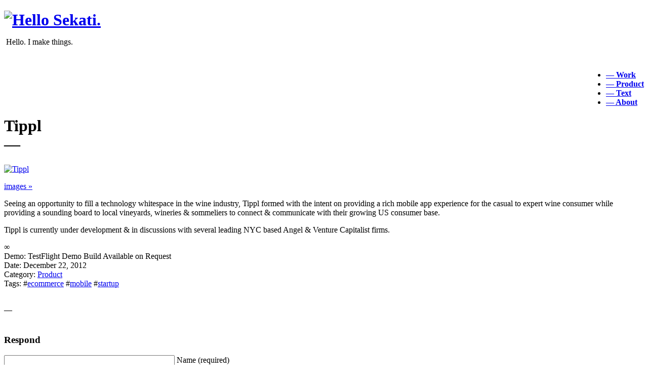

--- FILE ---
content_type: text/html; charset=UTF-8
request_url: https://sekati.com/product/tippl
body_size: 4701
content:
<!DOCTYPE html> 
<html lang="en-US">
	<head profile="http://gmpg.org/xfn/11">
		<meta http-equiv="Content-Type" content="text/html; charset=UTF-8" />
		<title>Tippl &laquo;  Hello Sekati.</title>
		<link rel="stylesheet" href="https://sekati.com/wp-content/themes/uncomplicati/style.css" type="text/css" media="screen" />
		<link rel="pingback" href="https://sekati.com/xmlrpc.php" />
		<link rel="sitemap" type="application/xml" title="Sitemap" href="/sitemap.xml" />
				
            <script type="text/javascript">//<![CDATA[
            // Google Analytics for WordPress by Yoast v4.3.4 | http://yoast.com/wordpress/google-analytics/
            var _gaq = _gaq || [];
            _gaq.push(['_setAccount', 'UA-486552-1']);
				            _gaq.push(['_setCustomVar',2,'post_type','gallery',3],['_setCustomVar',3,'tags','ecommerce mobile startup',3],['_setCustomVar',5,'categories','',3],['_trackPageview']);
            (function () {
                var ga = document.createElement('script');
                ga.type = 'text/javascript';
                ga.async = true;
                ga.src = ('https:' == document.location.protocol ? 'https://ssl' : 'http://www') + '.google-analytics.com/ga.js';

                var s = document.getElementsByTagName('script')[0];
                s.parentNode.insertBefore(ga, s);
            })();
            //]]></script>
			<link rel="alternate" type="application/rss+xml" title="Hello Sekati. &raquo; Tippl Comments Feed" href="https://sekati.com/product/tippl/feed" />
<link rel='stylesheet' id='cptch_stylesheet-css' href="https://sekati.com/wp-content/plugins/captcha/css/front_end_style.css?ver=3.8.38" type='text/css' media='all' />
<link rel='stylesheet' id='dashicons-css' href="https://sekati.com/wp-includes/css/dashicons.min.css?ver=3.8.38" type='text/css' media='all' />
<link rel='stylesheet' id='cptch_desktop_style-css' href="https://sekati.com/wp-content/plugins/captcha/css/desktop_style.css?ver=3.8.38" type='text/css' media='all' />
<link rel='stylesheet' id='fancybox-css' href="https://sekati.com/wp-content/plugins/easy-fancybox/fancybox/jquery.fancybox-1.3.7.min.css?ver=1.5.7" type='text/css' media='screen' />
<link rel='stylesheet' id='wp_dlmp_styles-css' href="https://sekati.com/wp-content/plugins/download-monitor/page-addon/styles.css?ver=3.8.38" type='text/css' media='all' />
<script type='text/javascript' src="https://sekati.com/wp-includes/js/comment-reply.min.js?ver=3.8.38"></script>
<link rel="EditURI" type="application/rsd+xml" title="RSD" href="https://sekati.com/xmlrpc.php?rsd" />
<link rel="wlwmanifest" type="application/wlwmanifest+xml" href="https://sekati.com/wp-includes/wlwmanifest.xml" /> 
<link rel='prev' title='Sekati Dotfiles' href="https://sekati.com/product/dotfiles" />
<link rel='next' title='Printzel' href="https://sekati.com/product/printzel" />
<link rel='shortlink' href="https://sekati.com/?p=1188" />
	<style type='text/css'>
	.download-info .download-button {
		background-image: url(http://sekati.com/wp-content/plugins/download-monitor/page-addon/downloadbutton.gif);
	}
	.download-info .more-button {
		background-image: url(http://sekati.com/wp-content/plugins/download-monitor/page-addon/morebutton.gif);
	}
	</style>
<!-- All in one Favicon 4.3 --><link rel="shortcut icon" href="https://sekati.com/wp-content/uploads/2012/10/favicon.ico" />
<link rel="icon" href="https://sekati.com/wp-content/uploads/2012/10/favicon.png" type="image/png"/>
<style type="text/css" id="syntaxhighlighteranchor"></style>

<!-- Easy FancyBox 1.5.7 using FancyBox 1.3.7 - RavanH (http://status301.net/wordpress-plugins/easy-fancybox/) -->
<script type="text/javascript">
/* <![CDATA[ */
var fb_timeout = null;
var fb_opts = { 'overlayShow' : true, 'hideOnOverlayClick' : true, 'showCloseButton' : true, 'centerOnScroll' : true, 'enableEscapeButton' : true, 'autoScale' : true };
var easy_fancybox_handler = function(){
	/* IMG */
	var fb_IMG_select = 'a[href*=".jpg"]:not(.nofancybox,.pin-it-button), area[href*=".jpg"]:not(.nofancybox), a[href*=".jpeg"]:not(.nofancybox,.pin-it-button), area[href*=".jpeg"]:not(.nofancybox), a[href*=".png"]:not(.nofancybox,.pin-it-button), area[href*=".png"]:not(.nofancybox)';
	jQuery(fb_IMG_select).addClass('fancybox image').attr('rel', 'gallery');
	jQuery('a.fancybox, area.fancybox, li.fancybox a:not(li.nofancybox a)').fancybox( jQuery.extend({}, fb_opts, { 'type' : 'image', 'transitionIn' : 'elastic', 'easingIn' : 'easeOutBack', 'transitionOut' : 'elastic', 'easingOut' : 'easeInBack', 'opacity' : false, 'hideOnContentClick' : false, 'titleShow' : true, 'titlePosition' : 'over', 'titleFromAlt' : true, 'showNavArrows' : true, 'enableKeyboardNav' : true, 'cyclic' : true }) );
	/* Inline */
	jQuery('a.fancybox-inline, area.fancybox-inline, li.fancybox-inline a').fancybox( jQuery.extend({}, fb_opts, { 'type' : 'inline', 'autoDimensions' : true, 'scrolling' : 'no', 'easingIn' : 'easeOutBack', 'easingOut' : 'easeInBack', 'opacity' : false, 'hideOnContentClick' : false }) );
	/* PDF */
	jQuery('a[href*=".pdf"]:not(.nofancybox), area[href*=".pdf"]:not(.nofancybox)').addClass('fancybox-pdf');
	jQuery('a.fancybox-pdf, area.fancybox-pdf, li.fancybox-pdf a:not(li.nofancybox a)').fancybox( jQuery.extend({}, fb_opts, { 'type' : 'html', 'width' : '90%', 'height' : '90%', 'padding' : 10, 'titleShow' : false, 'titlePosition' : 'float', 'titleFromAlt' : true, 'autoDimensions' : false, 'scrolling' : 'no', 'onStart' : function(selectedArray, selectedIndex, selectedOpts) { selectedOpts.content = '<embed src="' + selectedArray[selectedIndex].href + '#toolbar=1&navpanes=0&nameddest=self&page=1&view=FitH,0&zoom=80,0,0" type="application/pdf" height="100%" width="100%" />' } }) );
	/* SWF */
	jQuery('a[href*=".swf"]:not(.nofancybox), area[href*=".swf"]:not(.nofancybox)').addClass('fancybox-swf');
	jQuery('a.fancybox-swf, area.fancybox-swf, li.fancybox-swf a:not(li.nofancybox a)').fancybox( jQuery.extend({}, fb_opts, { 'type' : 'swf', 'width' : 680, 'height' : 495, 'titleShow' : false, 'titlePosition' : 'float', 'titleFromAlt' : true, 'swf' : {'wmode':'opaque','allowfullscreen':true} }) );
	/* SVG */
	jQuery('a[href$=".svg"]:not(.nofancybox), area[href$=".svg"]:not(.nofancybox)').addClass('fancybox-svg');
	jQuery('a.fancybox-svg, area.fancybox-svg, li.fancybox-svg a:not(li.nofancybox a)').fancybox( jQuery.extend({}, fb_opts, { 'type' : 'svg', 'width' : 680, 'height' : 495, 'titleShow' : false, 'titlePosition' : 'float', 'titleFromAlt' : true, 'svg' : {'wmode':'opaque','allowfullscreen':true} }) );
	/* YouTube */
	jQuery('a[href*="youtube.com/watch"]:not(.nofancybox), area[href*="youtube.com/watch"]:not(.nofancybox)').addClass('fancybox-youtube');
	jQuery('a[href*="youtu.be/"]:not(.nofancybox), area[href*="youtu.be/"]:not(.nofancybox)').addClass('fancybox-youtube');
	jQuery('a.fancybox-youtube, area.fancybox-youtube, li.fancybox-youtube a:not(li.nofancybox a)').fancybox( jQuery.extend({}, fb_opts, { 'type' : 'iframe', 'width' : 640, 'height' : 360, 'titleShow' : false, 'titlePosition' : 'float', 'titleFromAlt' : true, 'onStart' : function(selectedArray, selectedIndex, selectedOpts) { selectedOpts.href = selectedArray[selectedIndex].href.replace(new RegExp('youtu.be', 'i'), 'www.youtube.com/embed').replace(new RegExp('watch\\?(.*)v=([a-z0-9\_\-]+)(&amp;|&|\\?)?(.*)', 'i'), 'embed/$2?$1$4'); var splitOn = selectedOpts.href.indexOf('?'); var urlParms = ( splitOn > -1 ) ? selectedOpts.href.substring(splitOn) : ""; selectedOpts.allowfullscreen = ( urlParms.indexOf('fs=0') > -1 ) ? false : true } }) );
	/* Vimeo */
	jQuery('a[href*="vimeo.com/"]:not(.nofancybox), area[href*="vimeo.com/"]:not(.nofancybox)').addClass('fancybox-vimeo');
	jQuery('a.fancybox-vimeo, area.fancybox-vimeo, li.fancybox-vimeo a:not(li.nofancybox a)').fancybox( jQuery.extend({}, fb_opts, { 'type' : 'iframe', 'width' : 500, 'height' : 281, 'titleShow' : false, 'titlePosition' : 'float', 'titleFromAlt' : true, 'onStart' : function(selectedArray, selectedIndex, selectedOpts) { selectedOpts.href = selectedArray[selectedIndex].href.replace(new RegExp('//(www\.)?vimeo\.com/([0-9]+)(&|\\?)?(.*)', 'i'), '//player.vimeo.com/video/$2?$4'); var splitOn = selectedOpts.href.indexOf('?'); var urlParms = ( splitOn > -1 ) ? selectedOpts.href.substring(splitOn) : ""; selectedOpts.allowfullscreen = ( urlParms.indexOf('fullscreen=0') > -1 ) ? false : true } }) );
	/* iFrame */
	jQuery('a.fancybox-iframe, area.fancybox-iframe, li.fancybox-iframe a').fancybox( jQuery.extend({}, fb_opts, { 'type' : 'iframe', 'width' : '70%', 'height' : '90%', 'titleShow' : false, 'titlePosition' : 'float', 'titleFromAlt' : true }) );
}
/* ]]> */
</script>
		<meta property="og:image" content="http://sekati.com/wp-content/uploads/2012/12/tippl-logo-150x150.png" />			</head>
	
		
	<body class="single single-gallery postid-1188">
	
	<div class="main">
	
		<div class="g480" id="header-left" style="margin:0; margin-top:15px;">
			
			<h1 style="margin-bottom:2px;"><a href="https://sekati.com/"><img src="https://sekati.com/wp-content/themes/uncomplicati/images/logo_black.png" alt="Hello Sekati." /></a></h1>
			<p class="desc"> Hello. I make things.</p>
			
		</div>
		
		<div class="g480" id="header-right" style="float:right; margin-top:15px;">
		
			<div class="menu-main-menu-container"><ul id="menu-main-menu" class="menu"><li id="menu-item-26" class="menu-item menu-item-type-post_type menu-item-object-page"><a title="work" href="https://sekati.com/work"><strong>— Work</strong></a></li>
<li id="menu-item-202" class="menu-item menu-item-type-post_type menu-item-object-page"><a title="product" href="https://sekati.com/product"><strong>— Product</strong></a></li>
<li id="menu-item-63" class="menu-item menu-item-type-post_type menu-item-object-page"><a title="text" href="https://sekati.com/text"><strong>— Text</strong></a></li>
<li id="menu-item-78" class="menu-item menu-item-type-post_type menu-item-object-page"><a title="about" href="https://sekati.com/about"><strong>— About</strong></a></li>
</ul></div>		
		</div>
		
		<div class="clear" style="height:100px;">&nbsp;</div>

	<div class="g480" id="single" style="margin-left:0">

	
		<div class="post" id="post-1188">
			
			<h1>Tippl<br/>&#8212;&nbsp;&nbsp;</h1>
			
			
			<!-- Start Thumb -->
						<div class="postthumb">
			<a href="https://sekati.com/wp-content/uploads/2012/12/tippl-logo.png" rel="bookmark" title="Tippl">
				<img src="https://sekati.com/wp-content/themes/uncomplicati/scripts/timthumb.php?src=http://sekati.com/wp-content/uploads/2012/12/tippl-logo.png&h=240&w=450&zc=1" alt="Tippl" width="450" height="240" />
				<p class="caption">images &raquo;</p>
			</a>
			</div>
						<!-- End Thumb -->
		</div>
		
	</div><!-- end g480 single -->
		
		<div class="g480" id="single-content">
		
		<p>Seeing an opportunity to fill a technology whitespace in the wine industry, Tippl formed with the intent on providing a rich mobile app experience for the casual to expert wine consumer while providing a sounding board to local vineyards, wineries &amp; sommeliers to connect &amp; communicate with their growing US consumer base.</p>
<p>Tippl is currently under development &amp; in discussions with several leading NYC based Angel &amp; Venture Capitalist firms.</p>
<div id="hidden" style="display:none;">
<p><a href="https://sekati.com/wp-content/uploads/2012/05/tippl-app-splash.jpg"><img class="alignnone size-thumbnail wp-image-1190" alt="tippl-app-splash" src="https://sekati.com/wp-content/uploads/2012/05/tippl-app-splash-150x150.jpg" width="150" height="150" /></a></p>
<p><a href="https://sekati.com/wp-content/uploads/2012/05/tippl-app-stream.jpg"><img class="alignnone size-thumbnail wp-image-1197" alt="tippl-app-stream" src="https://sekati.com/wp-content/uploads/2012/05/tippl-app-stream-150x150.jpg" width="150" height="150" /></a></p>
<p><a href="https://sekati.com/wp-content/uploads/2012/05/tippl-app-detail.jpg"><img class="alignnone size-thumbnail wp-image-1193" alt="tippl-app-detail" src="https://sekati.com/wp-content/uploads/2012/05/tippl-app-detail-150x150.jpg" width="150" height="150" /></a></p>
<p><a href="https://sekati.com/wp-content/uploads/2012/05/tippl-app-capture.jpg"><img class="alignnone size-thumbnail wp-image-1192" alt="tippl-app-capture" src="https://sekati.com/wp-content/uploads/2012/05/tippl-app-capture-150x150.jpg" width="150" height="150" /></a></p>
<p><a href="https://sekati.com/wp-content/uploads/2012/05/tippl-app-post.jpg"><img class="alignnone size-thumbnail wp-image-1195" alt="tippl-app-post" src="https://sekati.com/wp-content/uploads/2012/05/tippl-app-post-150x150.jpg" width="150" height="150" /></a></p>
<p><a href="https://sekati.com/wp-content/uploads/2012/05/tippl-app-profile.jpg"><img class="alignnone size-thumbnail wp-image-1196" alt="tippl-app-profile" src="https://sekati.com/wp-content/uploads/2012/05/tippl-app-profile-150x150.jpg" width="150" height="150" /></a></p>
<p><a href="https://sekati.com/wp-content/uploads/2012/05/tippl-facebook1.png"><img class="alignnone size-thumbnail wp-image-1200" alt="tippl-facebook1" src="https://sekati.com/wp-content/uploads/2012/05/tippl-facebook1-150x150.png" width="150" height="150" /></a></p>
<p><a href="https://sekati.com/wp-content/uploads/2012/05/tippl-appicon.png"><img class="alignnone size-thumbnail wp-image-1199" alt="tippl-appicon" src="https://sekati.com/wp-content/uploads/2012/05/tippl-appicon-150x150.png" width="150" height="150" /></a></p>
</div>
			
			<!-- page meta -->
			<p class="pagemeta">
				&#8734;<br/>
							
								
								
				<!-- product -->
													
								Demo: TestFlight Demo Build Available on Request<br/>				<!-- product -->
				
								
				<!-- general -->				
				Date: December 22, 2012			
				<br/>Category: <a href="/product">Product</a>				
				<br/>Tags: #<a href="https://sekati.com/tag/ecommerce" rel="tag">ecommerce</a> #<a href="https://sekati.com/tag/mobile" rel="tag">mobile</a> #<a href="https://sekati.com/tag/startup" rel="tag">startup</a>				<!--
				<br/>Socialize: <a href="#share" onclick="jQuery('#social').fadeToggle('slow', 'swing');">Like &middot; +1 &middot; Tweet</a>
				-->
			</p>
			<!-- page meta -->			
			


			
			<br/>&#8212;<br/>
			
						
			
			<!-- If comments are open, but there are no comments. -->

	 

<div class="clear" style="height:20px;">&nbsp;</div>

<h3 id="respond">Respond</h3>


<form action="https://sekati.com/wp-comments-post.php" method="post" id="commentform">



<input type="text" name="author" id="author" value="" size="40" tabindex="1" aria-required='true' />
<label for="author">Name (required)</label><br/>

<input type="text" name="email" id="email" value="" size="40" tabindex="2" aria-required='true' />
<label for="email">Mail (not published, required)</label><br/>

<input type="text" name="url" id="url" value="" size="40" tabindex="3" />
<label for="url">Website</label><br/>



<textarea name="comment" id="comment" cols="100%" rows="10" tabindex="4"></textarea>

<input name="submit" type="submit" id="submit" tabindex="5" value="Submit Comment" />
<input type="hidden" name="comment_post_ID" value="1188" />
<p style="display: none;"><input type="hidden" id="akismet_comment_nonce" name="akismet_comment_nonce" value="356ef4d4fa" /></p><p style="display: none;"><input type="hidden" id="ak_js" name="ak_js" value="104"/></p>
</form>


		
		</div>
		
		<div class="clear" style="height:70px;">&nbsp;</div>
		
		
		

	
<div class="clear" style="height:70px;">&nbsp;</div>

		<div class="clear" style="height:70px;">&nbsp;</div>
		
		<div class="g960" id="search" style="margin-left:0">
		
		<form id="searchform" method="get" action="https://sekati.com/">
	<div>
		<img src="https://sekati.com/wp-content/themes/uncomplicati/images/search.png" alt="Search" style="vertical-align:text-bottom;" />
		<input value="Type and press enter to search..." onfocus="if(this.value=='Type and press enter to search...'){this.value='';}" onblur="if(this.value==''){this.value='Type and press enter to search...';}" name="s" type="text" id="s" maxlength="99" />
	</div>
</form>		
		</div>
		
		<div class="clear" style="height:10px;">&nbsp;</div>
		
		<div class="g960" id="footer" style="margin-left:0">
		
		<h1>
			<a href="/wp-admin/">Hello Sekati.</a> &copy; 2026 Jason M Horwitz, Sekati LLC. All Rights Reserved.</a>
						&nbsp; <a href="https://sekati.com/feed"><img src="https://sekati.com/wp-content/themes/uncomplicati/images/rss.png" alt="RSS 2.0 feed" /></a> 
			
									
		</h1>
		
		</div>

<script type='text/javascript' src="https://sekati.com/wp-content/plugins/akismet/_inc/form.js?ver=3.1.11"></script>
<script type='text/javascript' src="https://sekati.com/wp-includes/js/jquery/jquery.js?ver=1.10.2"></script>
<script type='text/javascript' src="https://sekati.com/wp-includes/js/jquery/jquery-migrate.min.js?ver=1.2.1"></script>
<script type='text/javascript' src="https://sekati.com/wp-content/plugins/easy-fancybox/fancybox/jquery.fancybox-1.3.7.min.js?ver=1.5.7"></script>
<script type='text/javascript' src="https://sekati.com/wp-content/plugins/easy-fancybox/jquery.easing.pack.js?ver=1.3"></script>
<script type='text/javascript' src="https://sekati.com/wp-content/plugins/easy-fancybox/jquery.mousewheel.min.js?ver=3.1.12"></script>

<script type="text/javascript">
jQuery(document).on('ready post-load', easy_fancybox_handler );
</script>

	</div><!-- end main -->

<script defer src="https://static.cloudflareinsights.com/beacon.min.js/vcd15cbe7772f49c399c6a5babf22c1241717689176015" integrity="sha512-ZpsOmlRQV6y907TI0dKBHq9Md29nnaEIPlkf84rnaERnq6zvWvPUqr2ft8M1aS28oN72PdrCzSjY4U6VaAw1EQ==" data-cf-beacon='{"version":"2024.11.0","token":"8c35e6e178b441f1a4a87b0cf6cf99b3","r":1,"server_timing":{"name":{"cfCacheStatus":true,"cfEdge":true,"cfExtPri":true,"cfL4":true,"cfOrigin":true,"cfSpeedBrain":true},"location_startswith":null}}' crossorigin="anonymous"></script>
</body>	
<!-- 16 queries. 0.195 seconds. -->
</html>
